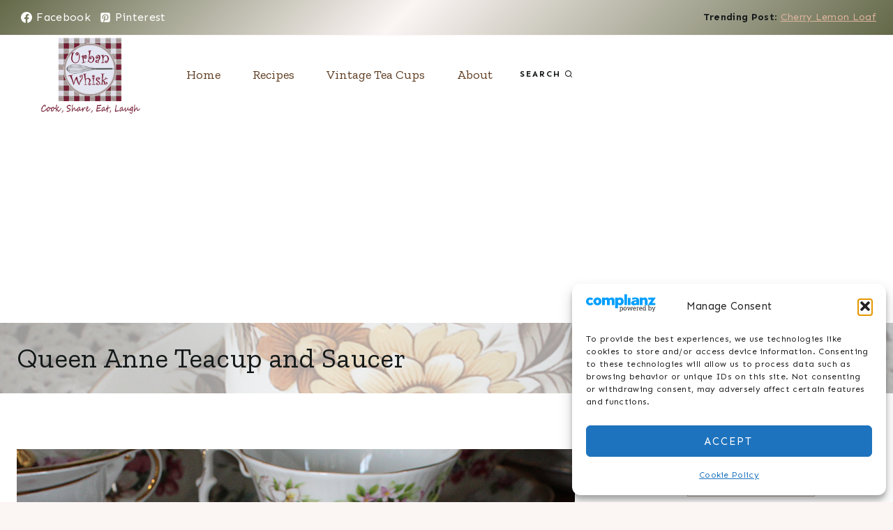

--- FILE ---
content_type: text/html; charset=utf-8
request_url: https://www.google.com/recaptcha/api2/aframe
body_size: 266
content:
<!DOCTYPE HTML><html><head><meta http-equiv="content-type" content="text/html; charset=UTF-8"></head><body><script nonce="blQUX0nAveRAMYnMPX5VxQ">/** Anti-fraud and anti-abuse applications only. See google.com/recaptcha */ try{var clients={'sodar':'https://pagead2.googlesyndication.com/pagead/sodar?'};window.addEventListener("message",function(a){try{if(a.source===window.parent){var b=JSON.parse(a.data);var c=clients[b['id']];if(c){var d=document.createElement('img');d.src=c+b['params']+'&rc='+(localStorage.getItem("rc::a")?sessionStorage.getItem("rc::b"):"");window.document.body.appendChild(d);sessionStorage.setItem("rc::e",parseInt(sessionStorage.getItem("rc::e")||0)+1);localStorage.setItem("rc::h",'1769869899960');}}}catch(b){}});window.parent.postMessage("_grecaptcha_ready", "*");}catch(b){}</script></body></html>

--- FILE ---
content_type: application/javascript; charset=utf-8
request_url: https://fundingchoicesmessages.google.com/f/AGSKWxWPxLV8JdKqQJZ6xjcscOX5fdHGZGOUmlz7urpqSMhw2iHYxWCJBaAeVPc54bKKHjkTwoJnS4yPvY9wlczzoSzI9f00pdGiHFK0DeNpOvafsCaDoDGqpqV5kC5vo96PEboeLWBOIMrFekzFrMuOdGTleQIODC14XkUGYxkIXh3pNy3uRGvl_XA8qTTC/_/ad_home_-advert-100x100./ad-renderer./frameads._ad_middle_
body_size: -1283
content:
window['9db91223-66a2-48b5-9079-d7168ac27d95'] = true;